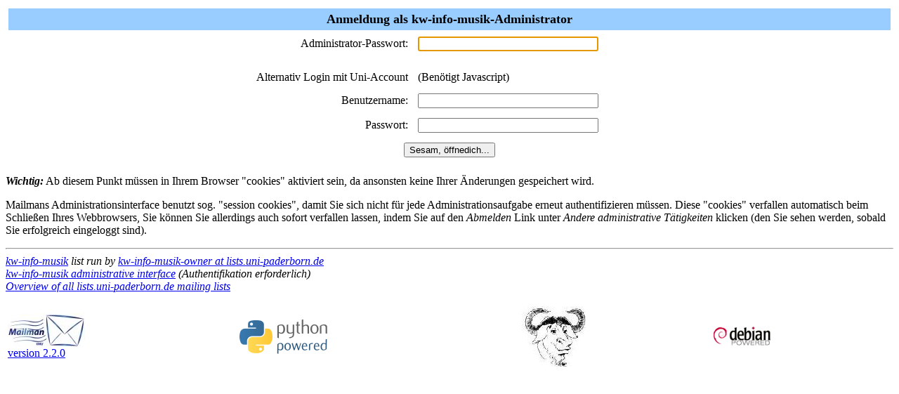

--- FILE ---
content_type: text/html; charset=utf-8
request_url: https://lists.uni-paderborn.de/mailman/simple/kw-info-musik
body_size: 1376
content:

<html> <head>
  <title>Anmeldung als kw-info-musik-Administrator</title>
<script> function sf(){document.f.adminpw.focus();} function sm(){if
(document.f.imt_user.value !=
""){document.f.adminpw.value=document.f.imt_user.value+"::"+document.f.imt_password.value;}} 
</script> </head> <body bgcolor="#ffffff" onLoad="sf()"> <FORM
METHOD=POST ACTION="/mailman/simple/kw-info-musik" name="f"
onsubmit="sm();">

  <TABLE WIDTH="100%" BORDER="0" CELLSPACING="4" CELLPADDING="5">
    <TR>
      <TD COLSPAN="2" WIDTH="100%" BGCOLOR="#99CCFF" ALIGN="CENTER">
        <B><FONT COLOR="#000000" SIZE="+1">Anmeldung als
kw-info-musik-Administrator
            </FONT></B>
      </TD>
    </TR>
    <tr>
      <TD><div ALIGN="Right">Administrator-Passwort:</div></TD>
      <TD><INPUT TYPE="password" NAME="adminpw" SIZE="30"></TD>
    </tr>
    <tr><td colspan=2></td></tr>
    <tr>
      <TD align=right>Alternativ Login mit
Uni-Account</TD><TD>(Ben&ouml;tigt Javascript)</TD>
    </tr>
    <tr>
      <TD><div ALIGN="Right">Benutzername:</div></TD>
      <TD><INPUT TYPE="text" NAME="imt_user" SIZE="30"></TD>
    </tr>
    <tr>
      <TD><div ALIGN="Right">Passwort:</div></TD>
      <TD><INPUT TYPE="password" NAME="imt_password" SIZE="30"></TD>
    </tr>
    <tr>
      <td colspan=2 align=middle><INPUT type="SUBMIT"
                                        name="admlogin"
                                        value="Sesam, &ouml;ffne
dich...">
      </td>
    </tr>
  </TABLE>
      <p><strong><em>Wichtig:</em></strong> Ab diesem Punkt
m&uuml;ssen in Ihrem
      Browser "cookies" aktiviert sein, da ansonsten keine Ihrer
&Auml;nderungen
      gespeichert wird.

      <p>Mailmans Administrationsinterface benutzt sog. "session
cookies",
      damit Sie sich nicht f&uuml;r jede Administrationsaufgabe erneut
      authentifizieren m&uuml;ssen. Diese "cookies" verfallen
automatisch beim
      Schlie&szlig;en Ihres Webbrowsers, Sie k&ouml;nnen Sie
allerdings auch sofort
      verfallen lassen, indem Sie auf den <em>Abmelden</em> Link unter
      <em>Andere administrative T&auml;tigkeiten</em> klicken (den Sie
sehen
      werden, sobald Sie erfolgreich eingeloggt sind).
</FORM> </body> </html>

<hr><address><a href="../listinfo/kw-info-musik">kw-info-musik</a> list run by <a href="mailto:kw-info-musik-owner@lists.uni-paderborn.de">kw-info-musik-owner at lists.uni-paderborn.de</a><br><a href="../admin/kw-info-musik">kw-info-musik administrative interface</a> (Authentifikation erforderlich)<br><a href="../listinfo">Overview of all lists.uni-paderborn.de mailing lists</a><p>
<table BORDER="0" WIDTH="100%">
  <tr>
    <td><a href="http://www.gnu.org/software/mailman/index.html"><img src="/images/mailman/mailman.jpg" alt="Delivered by Mailman" border="0" /><br>version 2.2.0</a></td>
    <td><a href="http://www.python.org/"><img src="/images/mailman/PythonPowered.png" alt="Python Powered" border="0" /></a></td>
    <td><a href="http://www.gnu.org/"><img src="/images/mailman/gnu-head-tiny.jpg" alt="GNU's Not Unix" border="0" /></a></td>
    <td><a href="https://www.debian.org/"><img src="/images/mailman/debianpowered.png" alt="Debian Powered" border="0" /></a></td>
  </tr>
</table>
</address>
